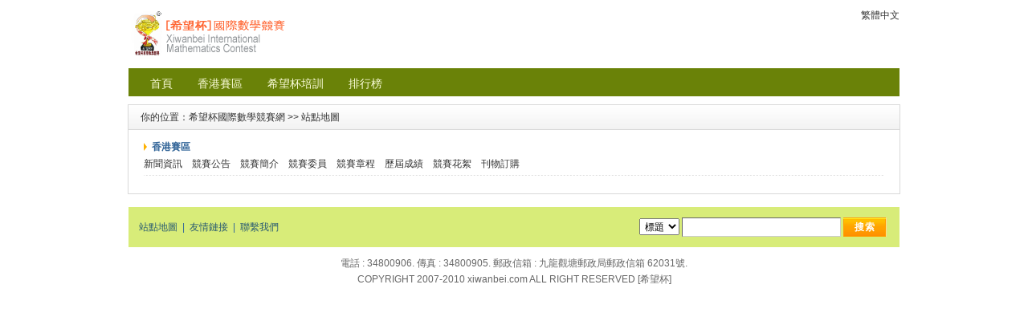

--- FILE ---
content_type: text/html; charset=utf-8
request_url: http://www.xiwanbei.com/?action-site-type-map
body_size: 2078
content:
<!DOCTYPE html PUBLIC "-//W3C//DTD XHTML 1.0 Transitional//EN" "http://www.w3.org/TR/xhtml1/DTD/xhtml1-transitional.dtd">
<html xmlns="http://www.w3.org/1999/xhtml">
<head>
<meta http-equiv="Content-Type" content="text/html; charset=utf-8" />
<title>站點地圖  - Powered by SupeSite</title>
<meta name="keywords" content=" " />
<meta name="description" content=" " />
<meta name="generator" content="SupeSite 7.5" />
<meta name="author" content="SupeSite Team and Comsenz UI Team" />
<meta name="copyright" content="2001-2008 Comsenz Inc." />
<meta http-equiv="X-UA-Compatible" content="IE=EmulateIE7" />
<link rel="stylesheet" type="text/css" href="/templates/default/css/common.css" />
<script type="text/javascript" src="/templates/default/js/common.js"></script>
<script type="text/javascript">
var siteUrl = "";
</script>
<script src="/include/js/menu.js" type="text/javascript" language="javascript"></script>
<script src="/include/js/ajax.js" type="text/javascript" language="javascript"></script>
<script src="/include/js/common.js" type="text/javascript" language="javascript"></script>
</head>

<body>
<div id="append_parent"></div>
<div id="ajaxwaitid"></div>
<div id="header">
<h2><a href=""><img src="/images/logo.gif" alt="希望杯國際數學競賽網" /></a></h2>
    <li style="float:right"><a id="translateLink">繁體中文</a></li>
</div><!--header end-->

<div id="nav">
<div class="main_nav">
<ul>
<li><a href="/">首頁</a></li>
<li><a href="/?action-news">香港賽區</a></li>
<li><a href="http://www.xiwanbei.com/?action-category-catid-8">希望杯培訓</a></li>
<li><a href="/?action-top">排行榜</a></li>
</ul>
</div>
</div><!--nav end-->

<div class="column global_module bg_fff">
<div class="global_module3_caption">
<h3>你的位置：<a href="/">希望杯國際數學競賽網</a>
&gt;&gt; 站點地圖</h3></div>
<div id="site_map">
<!--資訊根分類 開始--><div>
<h1>香港賽區</h1>
<ul>
<li><a href="/?action-category-catid-1" title="新聞資訊">新聞資訊</a></li>
<li><a href="/?action-category-catid-2" title="競賽公告">競賽公告</a></li>
<li><a href="/?action-category-catid-3" title="競賽簡介">競賽簡介</a></li>
<li><a href="/?action-category-catid-4" title="競賽委員">競賽委員</a></li>
<li><a href="/?action-category-catid-5" title="競賽章程">競賽章程</a></li>
<li><a href="/?action-category-catid-6" title="歷屆成績">歷屆成績</a></li>
<li><a href="/?action-category-catid-7" title="競賽花絮">競賽花絮</a></li>
<li><a href="/?action-category-catid-10" title="刊物訂購">刊物訂購</a></li>
</ul>
</div>
<!--模型列表開始-->
<!--模型列表結束-->
<!--論壇版塊列表100個 開始-->


</div>

</div>
<script type="text/javascript"
src="http://www.xiwanbei.com/tw_cn.js" mce_src="http://www.xiwanbei.com/tw_cn.js"></script>
<script type="text/javascript">
var defaultEncoding = 1; //默认是否繁体，0-简体，1-繁体
var translateDelay = 0; //延迟时间,若不在前, 要设定延迟翻译时间, 如100表示100ms,默认为0
var cookieDomain = "http://www.xiwanbei.com"; //Cookie地址, 一定要设定, 通常为你的网址
var msgToTraditionalChinese = "網站瀏覽語言：繁體中文"; //默认切换为繁体时显示的中文字符
var msgToSimplifiedChinese = "網站瀏覽語言：简体中文"; //默认切换为简体时显示的中文字符
var translateButtonId = "translateLink"; //默认互换id
translateInitilization();
</script>

<div id="footer">
<div id="footer_top">
<p class="good_link">

<a href="/?action-site-type-map">站點地圖</a> | 
<a href="/?action-site-type-link">友情鏈接</a> | 
<a href="mailto:xiwanbei@yahoo.com.hk">聯繫我們</a>
</p>
<form action="/batch.search.php" method="post">
<input type="hidden" name="formhash" value="784d8be6" />
<input type="hidden" name="searchname" id="searchname" value="subject" />
<p class="footer_search">
<select name="searchtxt" id="searchtxt" onchange="changetype();">
<option value="標題">標題</option>
<option value="內容">內容</option>
<option value="作者">作者</option>
</select>
<input class="input_tx" type="text" value="" name="searchkey" size="30"/>
<input class="input_search" type="submit" value="搜索" name="searchbtn"/>
</p>
</form>
</div>
<div class="copyright">
<p id="copyright">
電話 : 34800906. 傳真 : 34800905. 郵政信箱 : 九龍觀塘郵政局郵政信箱 62031號.</p>
<p> COPYRIGHT 2007-2010 xiwanbei.com ALL RIGHT RESERVED [希望杯] </p>
  <p></p>
</div>
</div><!--footer end-->
<script language="javascript">
function changetype() {
if($('searchtxt').value == '標題') {
$('searchname').value = 'subject';
}else if($('searchtxt').value == '內容') {
$('searchname').value = 'message';
}else if($('searchtxt').value == '作者') {
$('searchname').value = 'author';
}
}
</script>
</body>
</html>


--- FILE ---
content_type: text/css
request_url: http://www.xiwanbei.com/templates/default/css/common.css
body_size: 11442
content:
/*
Offical Style for SupeSite 7.5 default
(C) 2001-2008 Comsenz Inc.
http://www.SupeSite.com
*/

/* reset style */
* { margin:0; padding:0; word-break:break-all; }
body { background:#FFF; color:#333; font:12px/1.5em Verdana,Helvetica,Arial,sans-serif; }
h1, h2, h3, h4, h5, h6 { font-size:1em; }
a { color:#333; text-decoration:none; }
	a:hover { text-decoration:underline; }
ul, li { list-style:none; }
fieldset, img { border:none; }
legend { display:none; }
em, strong, cite, th { font-style:normal; font-weight:400; }
input, textarea, select, button { font:12px Verdana,Helvetica,Arial,sans-serif; }
table { border-collapse:collapse; }
html { overflow:-moz-scrollbars-vertical; }

/* common style */
.clearfix:after { content:"."; display:block; height:0; clear:both; visibility:hidden; }
	.clearfix { display:inline-block; }
	/*\*/ .clearfix {display:block;} /**/
.box_l { float:left; }
.box_r { float:right; }
.bg_fff { background:#FFF!important; }
.bg_f8 { background:#F8F8F8; }
.color_black { color:#999!important; }
.color_yellow { color:#FB7A05;}
.color_red{ color:#EB1C26!important;}
.color_gray{ color:#999;}
.color_brown{ color:#CC0001;}
.column { width:960px; overflow:hidden; margin:0 auto 10px; }
	.col1 { float:left; width:700px; overflow:hidden; }
	.col2 { float:right; width:250px; }
	.col3 { float:right; width:381px; overflow:hidden; }
	.col4 { float:left; width:310px; overflow:hidden; }

.pages { height:35px; overflow:hidden; text-align:center; line-height:25px; font-family:Verdana; }
	.pages a, .pages strong { margin:0 1px; padding:2px 6px; border:1px solid #E4E4E4; color:#369; text-decoration:none!important; }
	.pages a:hover { border-color:#369; }
	.pages strong { border-color:#369; background:#369; color:#FFF; }
	.pages .prev { padding:4px 5px 2px; border:none; text-decoration:underline!important; }
	.pages .next { padding:4px 5px 2px; border:none; text-decoration:underline!important; }

.input_tx { padding:2px 0 2px 2px; border:1px solid; border-color:#666 #CCC #CCC #666; line-height:16px; color:#666; }
	#login_box .input_tx { width:150px; }
	#login_box #login_authcode_input .input_tx,#registerform  #seccode { width:60px; }
	.search_content .input_tx { width:160px;}
	.footer_search .input_tx { width:190px; }
	#registerform .input_tx, .lost_pw .input_tx { width:180px;}
.input_search { width:54px; height:24px; overflow:hidden; border:none; background:url(../images/btn_search_bg.gif) no-repeat; text-align:center; line-height:24px; color:#FFF; font-weight:700; letter-spacing:1px; }
.input_reset { width:71px; height:24px; overflow:hidden; border:none; background:url(../images/btn_reset_bg.gif) no-repeat; line-height:24px; text-indent:23px; letter-spacing:1px;}
.ad_pagebody { width:960px; overflow:hidden; margin:0 auto 10px; }
.ad_mainbody { width:960px; overflow:hidden; margin:0 auto 10px; }
.ad_sidebar { width:250px; overflow:hidden; margin:0 auto 10px; text-align:center; }
.ad_article {  float:left; max-width:650px; overflow:hidden; margin:0 12px 12px 0!important; margin:0 9px 12px 0; }
.margin_bot10 { margin-bottom:10px; }
.margin_bot0 { margin-bottom:0!important;}

.global_module { overflow:hidden; padding-bottom:10px; border:1px solid #D8D8D8; background:#F8F8F8; }
	.global_module1_caption { height:31px; overflow:hidden; margin-bottom:10px; background:url(../images/global_caption1_bg.gif) repeat-x; color:#FFF; line-height:31px; }
		.global_module1_caption h3 { display:inline; float:left; margin:0 20px; font-weight:700; }
		.global_module1_caption a.more { display:inline; float:right; margin:0 20px; color:#FFF; font-family:mingliu; }
	.global_module2_caption { height:31px; overflow:hidden; margin-bottom:10px; background:url(../images/global_caption2_bg.gif) repeat-x; line-height:31px; }
		.global_module2_caption h3 { padding:0 15px; font-weight:700; }
	.global_module3_caption { position:relative; height:31px; overflow:hidden; margin-bottom:10px; background:url(../images/global_caption3_bg.gif) repeat-x; line-height:31px; }
		.global_module3_caption h3 { padding:0 15px; font-weight:400; }
		.global_module3_caption h3 img { margin-top:3px;}
		a.btn_capiton_op { position:absolute; top:3px; right:10px; display:block; width:96px; height:24px; overflow:hidden; background:url(../images/more_op_bg.gif) no-repeat; color:#295B72; line-height:26px; text-indent:-9999px; }
.global_tx_list1 { width:100%; min-height:150px; height:expression(this.style.height < 150 ? 150: true); overflow:hidden; }
	.global_tx_list1 li { display:inline; float:left; width:300px; height:25px; overflow:hidden; margin:0 15px 0 20px; padding-left:12px; background:url(../images/icon_li.gif) no-repeat 0 11px; line-height:25px; }
	.global_tx_list1 .box_r { padding-left:10px; color:#999; }
	.global_tx_list1 .box_r a { color:#999; }
	.ext_li_short { height:auto;}
		.ext_li_short li { display:inline; float:left; width:70px; height:25px; overflow:hidden; margin:0 15px 0 20px; padding-left:12px; background:url(../images/icon_li.gif) no-repeat 0 11px; line-height:25px;  }

.global_tx_list2 { min-height:150px; height:expression(this.style.height < 150 ? 150: true); overflow:hidden; padding:0 15px; }
	.global_tx_list2 li { height:25px; overflow:hidden; line-height:25px; }
	.global_tx_list2 .box_r { padding-left:10px; color:#999; }

.global_tx_list3 { overflow:hidden; padding:0 15px; }
	.global_tx_list3 li { height:25px; overflow:hidden; padding-left:12px; background:transparent url(../images/icon_li.gif) no-repeat scroll 0 11px; line-height:25px; }
	.global_tx_list3 .box_r { padding-left:10px; color:#999; }

.global_tx_list4 { overflow:hidden; margin-bottom:20px; padding:0 15px; }
	.global_tx_list4 li { height:35px; overflow:hidden; background:url(../images/dashed_bg.gif) repeat-x 0 34px; line-height:35px; font-size:14px; }
	.global_tx_list4 li a { color:#369; }
	.global_tx_list4 .box_r { padding-left:10px; color:#999; font-size:12px; }

.global_tx_list5 { margin-bottom:10px; padding-bottom:0; background:url(../images/zebra_bg.gif) repeat 0 31px; }
	.global_tx_list5  .global_module2_caption { margin-bottom:0; }
	.global_tx_list5 ul { padding:0 15px 0 30px; background:url(../images/top10_bg.gif) no-repeat 15px 10px; }
	.global_tx_list5 ul li { height:28px; overflow:hidden; line-height:28px; }
	.global_tx_list5 .box_r, .global_tx_list5 .box_r a { color:#999;}

.global_tx_list6 { margin-bottom:10px; padding-bottom:0; background:url(../images/zebra_bg.gif) repeat 0 31px; }
	.global_tx_list6  .global_module2_caption { margin-bottom:0; }
	.global_tx_list6 ul { padding:0 15px 0 30px; background:url(../images/top10_bg.gif) no-repeat 15px 10px; }
	.global_tx_list6 ul li { height:28px; overflow:hidden; *margin-bottom:-2px; line-height:28px; }
	.global_tx_list6 .box_l { width:150px; height:28px; overflow:hidden; }
	.global_tx_list6 .box_r { width:50px; overflow:hidden; text-align:right; }
	.global_tx_list6 .box_r a { color:#999;}

.global_avatar_list {}
	.global_avatar_list li { display:inline; float:left; height:78px; }
	.global_avatar_list li img { display:block; width:48px; height:48px; padding:1px; border:1px solid #D8D8D8; }
	.global_avatar_list li span { display:block; width:52px; height:25px; overflow:hidden; line-height:25px; text-align:center; }

.global_piclist { height:125px; overflow:hidden; padding:10px 0 0 7px; }
	.global_piclist li{ position:relative; display:inline; float:left; width:106px; height:123px; overflow:hidden; margin-left:7px; }
	.global_piclist li div { display:table-cell; *display:block; width:102px; height:104px; *height:102px; overflow:hidden; border:1px solid #E0E9F2; background:#FFF; text-align:center; vertical-align:middle; *font-size:85px; cursor:pointer; }
	.global_piclist li div img, .user_photolist dl dt div img { max-width:100px; max-height:100px; width:expression(this.width > 100 && this.width > this.height ? 100: true); height:expression(this.height > 100 ? 100: true);  vertical-align:middle; }
	.global_piclist li span { position:absolute; left:0; bottom:0; *bottom:-2px; width:102px; height:16px; overflow:hidden; line-height:16px; text-align:center; }

.globalnews_piclist { padding-left:2px; }
	.globalnews_piclist li { display:inline; float:left; margin:3px 0 0 10px; }
	.globalnews_piclist img { display:block; width:100px; height:70px; padding:1px; border:1px solid #D8D8D8; }
	.globalnews_piclist span { display:block; width:104px; height:25px; overflow:hidden; line-height:25px; text-align:center; }

/* header style */
#header { width:960px; height:65px; overflow:hidden; margin:10px auto; }
	#header h2 { float:left; }
		#header h2 img { width:200px; height:65px; }
		#header .ad_header { float:right; text-align:right; }

/* nav style */
#nav { width:960px; overflow:hidden; margin:0 auto 10px; background:#d8ec79; }
	.main_nav { height:34px; overflow:hidden; padding-top:1px; background:#6a8208; color:#FFF; font-size:14px; }
		.main_nav ul { width:94%; overflow:hidden; padding:0 0 0 1.3%; }
		.main_nav ul li { float:left; margin-right:1px; }
		.main_nav ul li a { float:left; display:block; padding:9px 15px; color:#fcfedc; }
		.main_nav .current a { background:url(../images/nav_current_bg.gif) repeat-x; color:#5e7308; font-weight:700; text-decoration:none!important; }
	ul.ext_nav { padding:7px 12px; color:#369; line-height:1.9em; }
		ul.ext_nav li { float:left; margin-right:8px; white-space:nowrap; }
		ul.ext_nav a { margin-right:2px; color:#6A8208; }
	.order_nav { padding:7px 12px; color:#369; line-height:1.9em; }
		.order_nav li  { height:1.9em; overflow:hidden; }
		.order_nav li a { margin-left:2px; color:#5e7308; }
		.order_nav em { margin-right:3px; color:#295B72; }
	#contribute_op { position:absolute; top:140px; left:15px; padding:5px 15px; border:1px solid #D8D8D8; background:#F7FDFD; }
		#contribute_op li { margin:2px 0; }
		#contribute_op li a { color:#369;}

/* footer style */
#footer { width:960px; overflow:hidden; margin:0 auto; padding:6px 0; text-align:center; line-height:20px; }
	.copyright, .copyright a { color:#666;}
	#footer_top { height:50px; margin-bottom:10px; background:#D8EC79; }
		.good_link { float:left; width:500px; overflow:hidden; margin:15px 0 0 10px; color:#369; text-align:left; }
		.good_link a { margin:0 3px; color:#295B72; }
		.footer_search { float:right; width:340px; padding:13px 0 0 0; }
		.footer_search .input_tx { padding:3px; }
		.footer_search select { padding:1px 2px 2px 2px; }	

/*============================================= Index & News pages style */
	/* focus turn */
#focus_turn { position:relative; height:315px; margin-bottom:10px; border:1px solid #D8D8D8; background:url(../images/xwb.swf) repeat-x; }
	#focus_pic { margin:12px 0 0 12px!important;  margin:11px 0 0 12px; }
		#focus_pic li img { width:350px; height:260px; padding:1px; border:1px solid #D8D8D8; background:#FFF; }
		#focus_pic .normal { display:none; }
		#focus_pic .current { display:block; }
	#focus_btn { position:absolute; right:14px; bottom:41px; border-left:1px solid #D8D8D8; }
		#focus_btn span { display:block; float:left; overflow:hidden; width:22px; height:22px; margin:0 0 0 -1px; border:1px solid #D8D8D8; text-align:center; font:14px Arial, Helvetica, sans-serif; font-weight:700; line-height:22px; cursor:pointer; }
		#focus_btn .normal { background:#FFF; color:#1A4963; }
		#focus_btn .current { background:#1A4963; color:#FFF; }
	#focus_tx { height:20px; overflow:hidden; margin:5px 0 0 12px; font-size:14px; line-height:20px; }
		#focus_tx .normal { display:none; }
		#focus_tx .current { display:block; }
	#focus_opacity {  position:absolute; left:14px; bottom:41px; width:350px; height:24px; background:#FFF; opacity:0.4; filter:alpha(opacity=40); }

	/* new news */
#new_news { height:185px; overflow:hidden; border:1px solid #D8D8D8; background:#F8F8F8; }
	#new_news h3 { padding:8px 20px 4px; }
	#new_news ul { padding:0 20px; }
	#new_news li { height:25px; overflow:hidden; padding-left:12px; background:url(../images/icon_li.gif) no-repeat 0 11px; line-height:25px; }
	#new_news .box_r { padding-left:10px; color:#999; }
	#new_news .box_r a { color:#999; }

	/* hot news */
#hot_news { }
	#hot_news h3 { padding:8px 0 8px; font-size:16px; border-bottom:1px solid #D8D8D8; }
	.hot_news_list { margin-top:8px; padding:0 4px; }
		.hot_news_list h4 { height:25px; overflow:hidden; line-height:25px;  }
		.hot_news_list h4 a { color:#EB1C26; }
		.hot_news_list p { height:62px; overflow:hidden; color:#666; line-height:20px; }

	/* user login */
#user_login { margin-bottom:10px; }
	.fixedheight { position:relative; height:156px;}
	#user_login_position { position:absolute; width:248px; height:156px; border:1px solid #D8D8D8; background:#F8F8F8; z-index:99px; }
	#user_login .current { height:190px; }
		#user_login .current #login_authcode_input { display:block; }
		#user_login #login_authcode_input { display:none; }
	#login_authcode_img { position:absolute; left:60px; bottom:95px; }
	#login_authcode_input a { color:#369;}
	#login_showclose { position:absolute; right:8px; bottom:8px; z-index:999px; }
	#login_showclose a { display:block; width:10px; height:10px; overflow:hidden; background:url(../images/icon_closesearch_bg.gif) no-repeat; text-indent:-9999px; }
	#user_login h3 { padding:8px 15px 10px; }
	#user_login p { height:30px; padding:0 15px; }
	#user_login .credit { padding-left:12px; background:url(../images/icon_credit.gif) no-repeat 0 1px; color:#999; font-size:11px;}
	#user_login .clearfix { padding:0 0 0 60px; }
	#user_login .clearfix input { float:left; margin-top:2px; *margin-top:0; }
	#user_login .clearfix label { float:left; padding:0 0 0 3px; *padding:3px 0 0 0; }
	#user_login .input_sub, .sign_msg_login .input_sub { margin:0 0 0 12px; width:35px; height:21px; overflow:hidden; border:none; background:url(../images/btn_login_min.gif) no-repeat; text-indent:-9999px; }
	.login_ext { margin:10px 0 0 0; text-align:center; }
	.user_info { padding:0 15px;}
		.user_info dl { height:70px; overflow:hidden; margin-bottom:12px; border-bottom:1px dashed #D8D8D8; }
		.user_info dl dt { float:left; width:50px; }
		.user_info dl dt img { width:48px; height:48px; padding:1px; border:1px solid #D8D8D8; }
		.user_info dl dd { float:right; width:155px; line-height:25px; }
		.user_op { display:block; padding:0!important; }
			.user_info .tx_blue { color:#369; text-decoration:underline; }
			.contribute_txt { float:left; padding-right:12px; background:url(../images/myspace_bg.gif) no-repeat 100% 5px; color:#F00; }
			.user_op span { float:right; }
		#user_login a.close { position:absolute; right:0; bottom:0; display:block; width:14px; height:14px; overflow:hidden; background:url(../images/btn_open_close.gif) no-repeat 100% 0; text-indent:-999px;}
	#loginin_info{ position:relative; height:30px; margin-bottom:10px; border:1px solid #D8D8D8; background:#F8F8F8;}
		#loginin_info .admin { position:absolute; right:15px; top:7px;}
		#loginin_info img { position:absolute; left:4px; top:4px; width:20px; height:20px; padding:1px; border:1px solid #DDD; }
		#loginin_info .user { position:absolute; left:30px; top:7px; color:#999;} #loginin_info .user a { color:#369; }
		#loginin_info .out a { color:#999;}
		#loginin_info a.open { position:absolute; right:0; bottom:0; display:block; width:14px; height:14px; overflow:hidden; background:url(../images/btn_open_close.gif) no-repeat; text-indent:-999px;}

	/* super notice */
.super_notice { height:110px; overflow:hidden; margin-bottom:10px; border:1px solid #D8D8D8; background:#F7FDFD; }
	.super_notice h3 { padding:8px 15px 4px; color:#EB1C26; }
	.super_notice ul { padding:0 15px; }
	.super_notice li { height:25px; overflow:hidden; line-height:25px; }

	/* search bar */
.search_bar { position:relative; height:100px; margin-bottom:10px; border:1px solid #DEDEDE; background:url(../images/search_bg.gif) no-repeat 0 0; }
	.search_bar h3 { float:left; height:0; overflow:hidden; }
	.search_content { margin:40px 0 0 12px;}
	.search_content .search_bbs { position:absolute; top:72px; right:15px; color:#369; text-decoration:underline;}

	/* new avatar */
.new_avatar { height:146px; overflow:hidden; padding:4px 0 0 7px; }
	.new_avatar li { margin-left:8px;}
	.new_avatar img { width:44px!important; height:44px!important; }
	.new_avatar li span { width:49px; }

	/* tag list */
.tag_list { padding-left:15px;}
	.tag_list li { display:inline; float:left; margin-right:8px; white-space:nowrap; line-height:25px; }

	/* links */
#links { width:960px; overflow:hidden; margin:0 auto 10px; padding-bottom:10px; border:1px solid #D8D8D8; background:#F8F8F8; }
	#links h3 { padding:8px 20px 5px; }
	.links_img, .links_tx { padding:0 20px; }
	.links_img a { margin:0 5px 5px 0;}
	.links_img img { width:88px; height:31px; margin-bottom:5px; }
	.links_tx li { float:left; width:8em; overflow:hidden; margin-right:5px; white-space:nowrap; }

/* news catalog  */
.catalog_list {}
	.catalog_list .global_module { float:left; width:343px; margin-bottom:10px; }
	.catalog_list .box_r { float:right!important;}
	.catalog_list .global_tx_list1 li { width:290px; }

/* contribute(sidebar)  */
#contribute{ overflow:visible;}
	#contribute ul { }
	#contribute li { position:relative;  height:25px; padding:0 15px; line-height:25px; color:#999; cursor: pointer;}
	#contribute li span { float:right;}
	#contribute li a { color:#369;}
	#contribute li.current { background:#FF9201; color:#FFF;}
	#contribute li.current a { position:absolute; left:-10px; top:0; padding-left:25px; background:url(../images/arrow_yellowleft.gif) no-repeat; color:#FFF;}

/*============================================= news catalog pages style  */
.special_activity { padding-left:5px; background:url(../images/zebra_bg.gif) repeat;  }
	.special_activity li { display:inline; float:left; width:95px; height:28px; overflow:hidden; margin-left:10px; padding-left:12px; background:url(../images/arrow_li.gif) no-repeat 0 8px; line-height:28px; }


/*============================================= news list pages style  */
.news_list { margin-bottom:20px; padding:0 15px; }
	.news_list li { overflow:hidden; margin-bottom:5px; padding-bottom:10px; background:url(../images/dashed_bg.gif) repeat-x 0 100%; line-height:22px; }
	.news_list h4 { margin:4px 0; padding-left:12px; background:url(../images/arrow_li.gif) no-repeat 0 3px;}
	.news_list h4 a { color:#369; }
	.news_list .news_list_caption a { color:#333; }
	.news_list p { padding-left:12px; }
	.news_list .news_list_caption { margin-bottom:5px; color:#999; }
.sidebar_album_info { padding:0 15px;}
	.sidebar_album_info img { max-width:220px; width:expression(this.width > 220 ? 220: true); }

/*============================================= news detail pages style  */
#article { padding:15px; }
	#article h1 { margin:6px 0 15px 0; text-align:center; font-size:1.33em; }
	#article img, #blog_body img { max-width:565px; width:expression(this.width > 565 ? 563: true);}
	#article_extinfo { margin-bottom:25px; padding:6px 10px; border:1px solid #E7E7E7; background:#FFFEF7; color:#999; }
		#article_extinfo div { padding-top:4px;}
		#article_extinfo div a { color:#999; } #article_extinfo div a:hover { color:#EB1C26; }
		#article_extinfo .source { margin-right:12px;}
		#article_extinfo div span { float:right; }
		#article_extinfo .add_bookmark { margin-right:7px; padding-left:18px; background:url(../images/global_article_bg.gif) no-repeat 0 -170px; }
		#article_extinfo .print { margin-right:7px; padding-left:18px; background:url(../images/global_article_bg.gif) no-repeat 0 -140px; }
		#article_extinfo .send_frinend { margin-right:7px; padding-left:18px; background:url(../images/global_article_bg.gif) no-repeat 0 -110px; }
		#article_extinfo .report { margin-right:7px; padding-left:18px; background:url(../images/global_article_bg.gif) no-repeat 0 -200px; }
		#article_extinfo .push { margin-right:7px; padding-left:18px; background:url(../images/global_article_bg.gif) no-repeat 0 -230px; }
		#article_extinfo .add_top10 { margin-right:7px; padding-left:18px; background:url(../images/global_article_bg.gif) no-repeat 0 -260px; }
		
	#article_body { width:100%; overflow:hidden; clear:both; padding-bottom:10px; font-size:1.17em; line-height:1.8em; clear:both; }
	#article_body p { margin-bottom:6px; text-indent:2em; }
	#article_body strong { font-weight:700;}
	#article_custom { width:95%; margin:0 auto 6px; padding:6px; border:1px solid #DCE1E5; background:#FFFFE1; font-size:12px; line-height:1.5em; }
	#article_attachment { margin-top:12px; padding:20px 0 0 50px; background:url(../images/attachment.gif) no-repeat left top; font-size:12px; color:#999; }
	#article_summary { margin-bottom:10px; padding:3px 0; border:1px dashed #DEDEDE; background:#F8F8F8; font-size:12px; line-height:25px; }
		#article_summary h6 { padding:0 10px; color:#369; }
		#article_summary p { padding:0 10px; }
	#article_tag { padding:20px 15px 10px; }
	.article_download { padding-left:17px; background:url(../images/icon_download.gif) no-repeat 0 6px; color:#999; text-indent:0!important; }
		.article_download a { margin-right:3px; color:#369; text-decoration:underline; }
	.article_attach_isimage { background:none !important; }
		#article_attachment a { color:#369; text-decoration:underline; }
	.article_attach_isimage {}
		.article_attach_isimage a { text-decoration:none; }
		.article_attach_isimage img { display:block;}
		.article_attach_isimage span { display:block;}
#article_op { margin:0 0 15px 300px; }
	#article_op a { display:block; float:left; width:42px; height:41px; overflow:hidden; margin-right:12px; background-image:url(../images/global_article_bg.gif); }
	a.aop_up,a.aop_down  { color:#FFF; text-align:center; font-weight:700; font-size:11px; font-family:Arial;}
		a.aop_up em, a.aop_down em { display:block; width:0; height:21px; overflow:hidden;}
	a.aop_down { background-position:0 -60px; }

#article_mark,#article_state { margin:0 15px 15px; padding:15px 0 0 0; background:url(../images/dashed_bg.gif) repeat-x;}
	.dashed_botline { padding:0 10px 15px; background:url(../images/dashed_bg.gif) repeat-x 0 100%;}

.rating { margin-top:20px;}
	.rating ul { position:relative; z-index:9; float:left; overflow:hidden; }
	.rating li { float:left; width:20px; height:40px; }
		.rating li a { position:absolute; z-index:999; width:20px; height:20px; text-align:center; line-height:20px; font-size:11px; text-indent:-9999px; }
		.rating li a:hover { z-index:99; }
		.rating li em { display:block; width:20px; height:20px; padding-top:20px; text-align:center; line-height:20px; font-size:11px; }
	li.rating_current { position:absolute; z-index:99; }
		.rating_bad { background:url(../images/rating/bad.gif) repeat-x;}
			.rating_bad li a:hover,.rating_bad li.rating_current { background:url(../images/rating/bad_current.gif) repeat-x; }	
		.rating_normal { background:url(../images/rating/normal.gif) repeat-x;}
		.rating_normal li a { background:url(../images/rating/normal_current.gif) repeat-x;}
		.rating_good { background:url(../images/rating/good.gif) repeat-x;}
		.rating_good li a:hover, .rating_good li.rating_current { background:url(../images/rating/good_current.gif) repeat-x;}
		
		.rating-5 a:hover { left:0; width:100px; }
		.rating-4 a:hover { left:20px; width:80px; }
		.rating-3 a:hover { left:40px; width:60px; }
		.rating-2 a:hover { left:60px; width:60px; }
		.rating-1 a:hover { left:80px; width:40px; }
		.rating1 a:hover { left:0px; width:20px; }
		.rating2 a:hover { left:0px; width:40px; }
		.rating3 a:hover { left:0px; width:60px; }
		.rating4 a:hover { left:0px; width:80px; }
		.rating5 a:hover { left:0px; width:100px; }

#article_state {}
	.state_value { margin:10px 0 5px;} #article_state .novalue { margin-top:0;} #article_state .novalue  .list { height:75px;}
		.state_value table { margin:0 auto; }
		.state_value table td { padding:0 15px; }
		.state_value a { display:block; width:35px; text-decoration:none; text-align:center; }
		.state_value a img { display:block; width:35px; height:35px; }
		.state_value a span { display:block; }
		.state_value div { position:relative; width:30px; height:80px; margin:10px 0 3px; background:url(../images/state_value_bg.gif) repeat-y 13px 0; }
		.state_value .max_value { background-position:-37px 0;}
			.state_value em { position:absolute; top:-18px; display:block; width:40px; text-align:center; }
		
	.state_newstop { padding:15px 0; background:#F9F9F9 url(../images/dashed_bg.gif) repeat-x 0 100%;}
		.state_newstop li { display:inline; float:left; width:300px; height:22px; overflow:hidden; margin:0 0 0 20px; line-height:22px; color:#ED1B24; }

.article_refer { margin:0 10px 12px; padding:8px; border:1px solid #DEDEDE;}
	.article_refer ul li { height:22px; line-height:22px; }
	.article_refer ul li a { font-size:12px; }
#article_numtip { margin:0 6px 0; padding:3px 0 0; color:#999; text-align:right; font-size:14px; }
	#article_numtip a { color:#999; text-decoration:underline; }
#comment_op { height:30px; overflow:hidden; margin:0 15px; padding-top:15px; color:#999; background:url(../images/dashed_bg.gif) repeat-x scroll center top;  line-height:24px; }
	#comment_op a { display:block; float:right; width:108px; height:24px; overflow:hidden; margin-left:12px; background:url(../images/comment_btn_bg.gif) no-repeat; text-indent:29px; }
	#comment_op .view { background-position:0 0;}
	#comment_op .write { background-position:0 -24px;}
	#comment_op span { float:right; }

#article_pn { height:40px; overflow:hidden; margin:0 15px; }
	#article_pn a { color:#369; text-decoration:underline; }
.article_notice { padding:12px;}
	.article_notice h1 {}
	.article_notice p { margin:0 0 3px 0; padding:0 0 3px 0;}
	.article_notice .article_notice_body { padding:3px 0 0 0; border-top:1px dashed #DEDEDE; border-bottom:1px dashed #DEDEDE; }
	.anno_more { padding:0 12px 12px 0; text-align:right;}

.job_box { font-size:12px!important;}
		#article .img_max300 { margin:0 12px 12px; max-width:300px; width:expression(this.width > 300 ? 300: true); }
		#article .img_max400 { margin:0 12px 12px; max-width:400px; width:expression(this.width > 400 ? 400: true); }
		.job_requ { width:98%; overflow:hidden; margin:6px 0; padding:6px 0 6px 6px; border:1px solid #DFDFDF; background:#F6F6F6; font-size:12px; clear:both;}
		.job_requ li { display:inline; float:left; width:210px; height:24px; overflow:hidden; margin-right:6px; line-height:24px; }
		.job_requ li em { font-weight:700; }
		.job_box .more a { color:#369;}
			.job_box .media h5 { margin-bottom:6px; padding-top:12px; font-weight:400; }
			.job_box .media div { color:#666; }
			.job_box p { text-indent:0!important;}

#top_btn { width:69px; height:69px; margin:20px auto; background:url(../images/btn_top.gif) no-repeat; text-align:center; line-height:25px; }
	#top_btn strong { display:block; padding:8px 0; color:#369; font-weight:700; }
	#top_btn a { font-size:12px; text-decoration:underline; }

#top_rank { margin-bottom:10px; padding-bottom:20px; border:1px solid #D8D8D8; background:url(../images/global_caption3_bg.gif) repeat-x 0 1px; }
	#top_rank_caption { position:relative; height:30px; border-bottom:1px solid #FF9607; }
		#top_rank_caption h3 { padding:7px 0 0 7px; color:#CC0001; font-weight:700; font-size:16px; }
		#top_rank_caption ul { position:absolute; left:260px; top:9px; }
			#top_rank_caption li { display:inline; float:left; margin-right:6px; }
			#top_rank_caption li a { display:block; float:left; height:22px; padding-left:12px; background:url(../images/top_rank_bg.gif) 0 -44px; line-height:22px; text-decoration:none!important; cursor:pointer;}
			#top_rank_caption li span { display:block; float:left; height:22px; padding-right:12px; background:url(../images/top_rank_bg.gif) 100% -66px;}
			#top_rank_caption li.current a { color:#CC0001; font-weight:700; background-position:0 0;}
			#top_rank_caption li.current span { background-position:100% -22px; }
		#top_rank_caption .other_top { position:absolute; top:6px; right:6px; text-align:right;}
			 #top_rank_caption .other_top em a { padding-right:10px; background:url(../images/myspace_bg.gif) no-repeat 100% 3px;}
			 #top_rank_caption .other_top div { padding:3px; border:1px solid #D8D8D8; background:#F7FDFD;}
			#top_rank_caption .other_top div a { display:block; padding:5px 15px; color:#336699; }
	#top_rank table { width:100%;}	
		tr.top_rank_2caption td { padding:5px 10px!important; background:#FFF5DA none!important; color:#CC0001; font-weight:700;}
		#top_rank table td { padding:10px; background:url(../images/dashed_bg.gif) repeat-x 0 100%; }
		#top_rank .oneline { width:450px; height:1.5em; overflow:hidden; line-height:1.5em;}

#mood_top {}
	#mood_top .global_module { display:inline; float:left; width:473px; margin: 0 10px 10px 0;}
	#mood_top .right_fix { margin:0 0 10px 0;}
	#mood_top .global_module li { width:420px; }
	#mood_top .rank_catalog { float:right; padding-right:15px; color:#CC3F11; font-size:16px; font-family:"黑體";}
	#mood_top .global_module2_caption h3 { float:left; padding:0 3px; color:#1C4E69;}
	#mood_top .global_module2_caption img { display:inline; float:left; width:25px; height:25px; margin:2px 0 0 12px;}

#mood_banner { position:relative; width:960px; margin-bottom:10px; }
	#mood_banner .show_toplist { position:absolute; left:240px; top:58px; }
	#mood_banner .show_toplist em a { color:#CB0101; font-weight:700; }
	#mood_banner .show_toplist div { padding:3px; border:1px solid #D8D8D8; background:#F7FDFD;}
	#mood_banner .show_toplist div a { display:block; padding:5px 15px; color:#336699; }

	/* poll */
#poll { position:relative; width:550px; margin:10px auto; border:3px solid #E1E8F0; font-size:12px; }
	#poll ul { padding:10px; }
	#poll ul li { margin-bottom:6px; }
	.poll_op { padding:0 0 10px 15px}
	.poll_novotes { position:absolute; right:150px; bottom:5px; padding:5px 15px; border:1px solid #E1E8F0; border-top-width:3px!important; color:#F00; }

	#poll_value { width:550px; margin:0 auto 10px; border:3px solid #E1E8F0; }
		#poll_value ul { padding:10px 20px 10px 15px; }
		#poll_value ul li { height:50px; overflow:hidden;}
		#poll_value li h6 { color:#666; font-weight:400; line-height:25px; font-size:12px; }
			#poll_value .pollnum { float:right;}
			.pollcolor1{background:#E92725;}
			.pollcolor2{background:#F27B21;}
			.pollcolor3{background:#F2A61F;}
			.pollcolor4{background:#5AAF4A;}
			.pollcolor5{background:#42C4F5;}
			.pollcolor6{background:#0099CC;}
			.pollcolor7{background:#3365AE;}
			.pollcolor8{background:#2A3591;}
			.pollcolor9{background:#592D8E;}
			.pollnum { color:#369; font-size:12px;}
			.polloptionbar { float:left !important; width:370px; height:16px; overflow:hidden; margin:0!important; text-indent:-9999px;}
			.polloptionbar strong{ display:block; }

	/* comment */
.comment_caption { position:relative; width:100%; height:31px; border-bottom:1px solid #DEDEDE;}
	.comment_caption ul { position:absolute; top:0; left:0; height:32px; }
	.comment_caption li { display:inline; float:left; margin-right:3px;}
	.comment_caption li a { float:left; height:32px; padding-left:15px; background:url(../images/global_comment_bg.gif) no-repeat 0 -50px; line-height:33px; cursor:pointer; text-decoration:none!important; }
	.comment_caption li div { float:left; padding-right:15px; background:url(../images/global_comment_bg.gif) no-repeat 100% -50px; }
	.comment_caption li.current a { background-position:0 0; cursor:default;}
	.comment_caption li.current div { background-position:100% 0;}
		.comment_caption div.tab_all { font-size:14px; font-weight:700;}
		.comment_caption div.tab_all em { padding-left:6px; font-size:12px; font-weight:400; }

.comment_cont { padding-top:15px; border:1px solid #DEDEDE; border-top:none; }
	.arti_title { margin: 0 15px 10px;}
		.arti_title h1 { display:inline; padding-right:6px; color:#369; font-size:16px; font-weight:700; }
	.comment_desc { margin:0 15px 6px; color:#999;}
	.arti_summary { margin:0 15px 12px; color:#666; line-height:20px;}	
	.comm_list { margin-bottom:10px;}
		.comm_list .title { margin-bottom:12px; padding:5px 12px 0; height:22px; border-top:1px solid #D7DFEC; background:#F8F8F8; color:#999; }
			.comm_list .from_info { float:left; }
			.comm_list .author, .comm_list .author a { margin-right:4px; color:#369;} .comm_list .author a { margin-right:0; }
			.comm_list .post_time { float:right; }
		.comm_op {  padding:5px 12px 0; height:22px; color:#D7DFEC; text-align:right; }
			.comm_op .replay { padding-left:12px; background:url(../images/global_comment_iconbg.gif) no-repeat 0 3px;}
			.comm_op .up, .comment_caption div.tab_up span { padding-left:12px; background:url(../images/global_comment_iconbg.gif) no-repeat 0 -57px; }
			.comm_op .down,.comment_caption div.tab_down span { padding-left:12px; background:url(../images/global_comment_iconbg.gif) no-repeat 0 -117px;}
			.comm_op .discuss {padding-left:12px; background:url(../images/global_comment_iconbg.gif) no-repeat 0 -297px;}
			.comm_op .report {padding-left:8px; background:url(../images/global_comment_iconbg.gif) no-repeat 0 -177px;}
		
		.comm_list .body { margin-bottom:10px; padding:0 12px 0; line-height:20px; }
			.comm_list blockquote { margin-bottom:4px; color:#999; }
			.comm_list blockquote i { overflow:hidden; padding-right:6px; color:#CCC; font-size:257%; vertical-align:bottom; line-height:2px; font-weight:700; font-family:Arial,Tahoma,"Bitstream Vera Sans",Helvetica,sans-serif;}
			.comm_list .body .old { margin-bottom:10px; padding:3px; border:1px solid #D7DFEC; background:#F8FCFD; }
				.comm_list .body .old_title { margin:0 3px; height:22px; overflow:hidden; line-height:22px; font-size:12px; }
				.comm_list .body .old_title .author { float:left; color:#369; }
				.comm_list .body .old_title .color_red { float:right;}
			.comm_list .body .new { margin: 0 3px 10px; word-wrap:break-word;}
			.comm_list .body .floor_op { width:; overflow:hidden; margin-bottom:5px; padding-bottom:5px; border-bottom:1px dashed #D7DFEC; clear:both; } .comm_list .body .floor_op .detail { color:#999; } .comm_list .body .floor_op .detail span{ float:right; } .comm_list .body .floor_op .author { font-weight:700; }
			.comm_list .detail { margin:0 3px; color:#333; word-wrap:break-word;}
			.hideelement { display: none; }
			.comm_list .body .hideold { border: 0; margin-bottom: 0; padding: 0; }
.comm_more { margin:0 20px; } .comm_more em { margin-right:6px; color:#369; font-size:14px; font-weight:700;} .comm_more .color_red { text-decoration:underline; }

.sign_msg { width:580px; margin:20px auto 0; padding-bottom:20px; }
	.sign_msg_login { height:25px; }
		.addface { position:relative; float:right; }
			.facelist { position:absolute; left:-242px; top:20px; width:260px; padding:7px; border:1px solid #CCC; background:#FFF; z-index:9999; }
			.facelist li { display:inline; float:left; margin:0 3px 3px; cursor:pointer; }
		.sign_msg_login .input_tx, .authcode_sub .input_tx { width:50px; margin-right:6px;}
		.sign_msg_login .input_sub { margin:0 6px 0 6px;}
		.sign_msg_login .register { color:#336799;}
		.sign_msg_login .userinfo, .sign_msg_login .userinfo a { color:#369;}
	.sign_msg textarea { width:100%; height:90px; margin-bottom:10px; padding:2px 0 2px 2px; border:1px solid; border-color:#666 #CCC #CCC #666; color:#666; }
	.sign_msg_sub { text-align:right;}
		.sign_msg_sub .input_search { margin-left:6px;}
		.sign_msg_sub .input_checkbox { margin-right:6px; *margin-right:3px; vertical-align:middle; _vertical-align:baseline;}
		.sign_msg_sub label { display:inline-block; *display:inline; margin-right:5px; cursor:pointer; zoom:1;}
	.authcode_sub { position:relative; }
		.authcode_sub .img_code { position:absolute; top:-43px; *top:-37px; left:52px; *left:54px; } .sign_msg_login .img_code { top:-44px; *top:-40px;}
		.sign_msg  a.changcode_txt { margin-left:-6px; color:#999; text-decoration:underline; }
	.sign_msg .sign_tip { padding:15px 0 0; color:#999; text-align:right; }

#hot_comment { border:1px solid #D9D7D8; }
	#hot_comment h3 { height:31px; margin-bottom:10px; background:url(../images/caption_yellow_bg.gif) repeat-x; color:#F01A22; line-height:31px; text-indent:12px; font-weight:700; }
	#hot_comment .comm_list .title { background:none; border:none;}
	#hot_comment .comm_list .comm_op{ background:#FEFCE5; text-align:left; }

/*============================================= blog pages style  */
#blog_pic_story { height:140px; overflow:hidden; border:1px solid #D8D8D8; background:#F8F8F8; }
	#blog_pic_story h3 { padding:8px 20px 4px; }
	#blog_pic_story ul { padding-left:6px;}
	#blog_pic_story ul li { margin:3px 0 0 14px; }

.blog_hot_avatar { height:76px; overflow:hidden; padding:4px 0 0 10px; }
	.blog_hot_avatar li { margin-left:10px;}

#blog_new { height:467px; border:1px solid #D8D8D8; background:#F8F8F8;}
	#blog_new h3 { padding:8px 20px 4px; }
	#blog_new .global_avatar_list { margin-bottom:5px; padding-left:8px;}
	#blog_new .global_avatar_list li { margin:3px 0 3px 6px; }
	#blog_new ul.txt { padding:0 15px; }
		#blog_new ul.txt li { height:28px; overflow:hidden; font-size:14px; line-height:28px; }

#blog_top { height:301px; border:1px solid #D8D8D8; background:#F7FDFD; color:#999;	}
	#blog_top h3 { padding:8px 15px 10px; color:#EB1C26; }
	#blog_top dl { height:83px; margin-top:3px; padding:0 15px; }
	#blog_top dt { float:left; }
		#blog_top dt img { display:block; width:48px; height:48px; padding:1px; border:1px solid #D8D8D8; }
		#blog_top dt span { display:block; width:52px; height:25px; overflow:hidden; line-height:25px; text-align:center; }
	#blog_top dd { float:right; width:160px; line-height:25px; }
		#blog_top dd a { color:#369; }

.blog_info_list { position:relative; width:96%; height:130px; overflow:hidden; margin:15px auto; border:1px dashed #DDD; color:#333; }
	.blog_info_list a { color:#369; }
	.blog_info_list .box_l { width:80px; height:100%; padding:12px 10px 0 15px; background:#EEF1F6; }
	.blog_info_list .box_l img { width:48px; height:48px; }
	.blog_info_list .box_r { width:795px; padding:10px; }
	.blog_info_list .box_r h5 { height:18px; overflow:hidden; margin-bottom:4px; font-weight:400; font-size:14px; }
	.blog_info_list .box_r .blog_signtx { height:92px; overflow:hidden; margin-bottom:14px; }
	.blog_info_list .blog_showbox_pic { width:100px; height:100px; border:1px solid #E0E9F2; background:#EEF1F6 ; }
	.blog_info_list .blog_info { position:absolute; left:116px; bottom:8px; color:#666; }

#blog_detail {}
	#blog_detail .box_l { width:180px; }
	#blog_detail .box_r { width:770px; }
	.blog_user { text-align:center; line-height:25px; }
	.blog_user a { color:#369; }
	.user_group { margin:0 10px; text-align:left; }

#blog_article { width:94%; margin:0 auto; padding:15px 0; }
	#blog_article h1 { padding-bottom:8px; color:#369; font-size:16px; font-weight:400; }
	#blog_article .blog_tipinfo { padding:8px 0 15px; background:url(../images/dashed_bg.gif) repeat-x center top; color:#999; }
	#blog_body { padding-bottom:25px; line-height:2em; }
	#blog_article .blog_op { padding:8px 0;  background:url(../images/dashed_bg.gif) repeat-x center top; text-align:right; color:#369; }
		#blog_article .blog_op a { color:#369; text-decoration:underline; }
		#blog_body a { color:#369; }

.blog_margin_hack .margin_bot10 { margin-bottom:11px!important;}

/*============================================= image pages style  */
#image_focus { width:698px; height:268px; }
	#image_focus_big { float:left; margin:1px 0 0 1px; }
		#image_focus_big img { width:350px; height:276px; }
		#image_focus_big li { display:none; }
		#image_focus_big .current { display:block; }
	#image_focus_small { float:right; width:345px;}
		#image_focus_small h3 { padding:8px 15px 12px;}
		#image_focus_small ul { height:auto; padding:0 0 0 4px; }
		#image_focus_small li { height:120px; margin-left:5px; }

.image_user_list { padding-left:10px; color:#666; }
	.image_user_list dl { display:inline; float:left; margin:5px 0 0 10px; width:145px; height:60px; }
	.image_user_list dl dt { float:left; }
	.image_user_list dl dt img { width:48px; height:48px; padding:1px; border:1px solid #D8D8D8; background:#FFF;}
	.image_user_list dl dd { float:right; width:85px; }
	.image_user_list dl dd p { padding-top:4px; }
	.image_user_list dl a { color:#369; }

.image_gallery_list { padding:0 0 10px 10px; }
	.image_gallery_list dl { display:inline; float:left; width:284px; height:120px; overflow:hidden; margin:10px 0 10px 22px; background:url(../images/image_shadow_bg.gif) no-repeat; }
	.image_gallery_list dl dt { display:inline; float:left; width:100px; height:100px; overflow:hidden; margin:10px 0 0 12px; }
	.image_gallery_list dl dt div { display:table-cell; width:100px; height:100px; text-align:center; vertical-align:middle; *display: block; *font-size:86px; }
	.image_gallery_list dl dt img { max-height:100px; max-width:100px; width:expression(this.width > 100 && this.height < this.width ? 100:true); height:expression(this.height > 100 ? 100:true); vertical-align:middle; }
	.image_gallery_list dl dd { display:inline; float:right; width:127px; overflow:hidden; margin:20px 6px 0 0; color:#999; line-height:1.7em; }
	.image_gallery_list dl h6 { height:20px; overflow:hidden; font-weight:400; line-height:20px; }
	.image_gallery_list dl a { color:#369; }
	.image_gallery_list dd h6 a { color:#333!important; }

#image_show {}
	.image_caption { width:900px; margin:0 auto; padding:5px 0; overflow:hidden; color:#999; }
	.image_caption a { color:#369; text-decoration:underline; margin-left:5px; }
	.image_bigshow { width:900px; margin:0 auto; padding:15px 0; background:#F8F8F8; text-align:center; }
	.image_bigshow img { max-width:870px;  width:expression(this.width > 870 ? 870: true); }
	.image_bigshow h3 { padding-top:6px;}
	#prev_next_news { width:900px; margin:0 auto; padding:10px 0 20px; }
		#prev_next_news a { color:#369; text-decoration:underline; }

.image_list_userinfo { width:920px; height:65px; margin:15px auto 2px; padding:0; background:url(../images/dashed_bg.gif) repeat-x 0 64px; }
	.image_list_userinfo dl { width:100%; margin:0; }
	.image_list_userinfo dl dt { display:inline; float:left; }
	.image_list_userinfo dl dt div { display:table-cell; width:50px; height:52px; *height:50px; overflow:hidden; border:1px solid #E0E9F2; text-align:center; vertical-align:middle; *display: block; *font-size:42px; }
	.image_list_userinfo dl dt div img { max-height:48px; max-width:48px; width:expression(this.width > 48 && this.height < this.width ? 48:true); height:expression(this.height > 48 ? 48:true); vertical-align:middle;}
	.image_list_userinfo dd { float:right; width:860px !important;}
	.image_list_userinfo dd h2, .image_list_userinfo dd h4 { font-weight:400; }
	.image_list_userinfo dd h2 { color:#333; }
	.image_list_userinfo dd a { color:#369; }

.image_list { height:auto; margin:4px 0 0 0; }
	.image_list li { margin:0 18px 7px 12px; }

/*============================================= login pages style  */
#login { width:900px; overflow:hidden; margin:25px auto 20px; padding:2px; border:3px solid #E1E8F0; }
	#login  table { margin:25px 0 0 70px; }
	#login table th, #login table td { padding:10px 0; vertical-align:top; }
	#login table th { padding:12px 12px 0 0; text-align:right; }
	#login .input_select { width:180px; height:22px; }
	#login .box_r { width:45%; overflow:hidden; padding:5% 0 0 5%; height:280px; background:#EEF1F6; }
	#login .box_r h2 { padding-bottom:8px; color:#30954A7; font-size:14px; }
	#login .box_r li { margin-bottom:8px; padding-left:12px; background:url(../images/arrow_li.gif) no-repeat 0 5px; *background-position:25px 5px; color:#333; }
	#login .box_r li a { color:#2C629E; }

/*============================================= Infopage pages style  */
#infopage {}
	#infopage .infopage_content { padding:70px 0;}
	#infopage .infopage_content div { padding:0 0 12px 280px; background:url(../images/icon_tip.gif) no-repeat 225px 0; }
	#infopage .infopage_content h1 { padding-bottom:5px; color:#F00; font-size:14px; }
	#infopage .infopage_content h1 a { color:#F00; }
	#infopage .infopage_content a { margin-right:6px; text-decoration:underline; }

/*============================================= register/lostpw pages style  */
.regi_caption { padding:6px 80px; }
	.regi_caption h1 { padding-bottom:6px;}
	.regi_caption span { color:#F00; vertical-align:middle; }
.regi_content { }
	.regi_content a { color:#2C629E; }
	.regi_content table { margin:15px; }
	.regi_content table th, .regi_content table td { padding:10px 0; vertical-align:top; }
	.regi_content table th { padding:12px 12px 0 0; text-align:right; }
	.pw_step01, .pw_step02, .pw_step03, .pw_step04 { display:block; width:235px; height:10px; overflow:hidden; background:#E0E0E0; text-indent:-9999px; }
	.pw_step01 strong { display:block; width:25%; background:#F00; }
	.pw_step02 strong { display:block; width:50%; background:#F90; }
	.pw_step03 strong { display:block; width:75%; background:#2CA4DE; }
	.pw_step04 strong { display:block; width:100%; background:#063; }

.lost_pw { padding:20px 0;}
	.lost_pw table th, .lost_content table td { padding:10px 0; vertical-align:top; }
		.lost_pw table th { padding:10px 12px 12px 0; text-align:right; }

.more_notice { height:30px; overflow:hidden; margin:0 15px 10px; color:#999; line-height:24px; }
	.more_notice a { display:block; float:right; width:84px; height:24px; background:url(../images/notice_bg.gif) no-repeat; text-indent:30px; }

/*============================================= search pages style  */
#detail_search { width:430px; margin:30px auto;}
	#detail_search .input_tx { padding:3px 3px 4px;}
	.search_catalog { padding:10px 0 0 0; *padding:6px 0 0 0; }
	.search_catalog label { margin-right:4px; padding-left:3px; *padding-left:0;}

#sarch_list { margin-bottom:15px; color:#999; }
	#sarch_list li { width:96%; height:33px; overflow:hidden; margin:0 auto; background:url(../images/dashed_bg.gif) repeat-x 0 32px; line-height:33px;}
	#sarch_list li strong { margin-right:5px; color:#369; }

/*============================================= site map pages style  */
#site_map { padding-bottom:12px; }
	#site_map div { width:96%; margin:12px auto 0; padding-bottom:6px; background:url(../images/dashed_bg.gif) repeat-x center bottom; }
	#site_map h1 { padding:0 0 3px 10px; background:url(../images/arrow_li.gif) no-repeat 0 4px; color:#369; }
	#site_map ul { width:100%; overflow:hidden;}
	#site_map li { display:inline; float:left; margin-right:12px; white-space:nowrap; }

/*============================================= search pages style  */
.mldulebox_search { width:666px; overflow:hidden; margin:5px auto 12px; padding-bottom:15px; border:1px solid #D8D8D8; background:#F8F8F8; }
	.mldulebox_search h4 { height:20px; overflow:hidden; margin:6px 0 0 12px; padding:0 0 0 12px; background:url(../images/icon_arrow_formap.gif) no-repeat left center; }
	.mldulebox_search ul { width:100%; overflow:hidden; padding:8px; clear:both; border-bottom:1px solid #D8D8D8; }
	.mldulebox_search ul.fixoneline { height:24px; overflow:hidden; }
	.mldulebox_search li { display:inline; float:left; height:22px; margin:0 8px 4px; 0; padding:2px; white-space:nowrap; }
	.mldulebox_search label{line-height:22px; overflow:hidden;}
	.mldulebox_search p { position:relative; overflow:hidden; padding:15px 0 0 10px; }
	#more_search { position:absolute; top:18px; right:15px; padding-right:15px; background:url(../images/icon_moresearch_bg.gif) no-repeat 100% 50%; }
	#close_search { position:absolute; top:18px; right:15px; padding-right:15px; background:url(../images/icon_closesearch_bg.gif) no-repeat 100% 50%; }
	.mldulebox_search input, .mldulebox_search select { margin-left:2px;}
.mldulebox_list { overflow:hidden; margin:15px auto 10px; padding-top:1px; background:url(../images/dashed_bg.gif) repeat-x center top; }
    .mldulebox_list a { color:#dd5e82; }
	.mldulebox_list h4{ height:25px; margin-bottom:5px; padding:0 12px; background:#F8F8F8; line-height:25px; color:#999;}
		.mldulebox_list h4 a { color:#369; font-weight:400; }
		.mldulebox_list h4 em{ float:right; font-size:12px;}
	.mldulebox_list ul { width:96%; overflow:hidden; padding:0 2%; line-height:25px; }
		.mldulebox_list ul li { float:left; margin-right:12px; white-space:nowrap; }
		.mldulebox_list ul em, .maxcontent em { margin-right:3px; color:#666; }
		.mldulebox_list ul li a { color:#999}
		.maxcontent { width:100%; padding-bottom:5px; color:#999; white-space:normal !important; }

/*============================================= user info pages style  */
.user_photolist { border-top:none; background:#FFF; }
	#user_tab_caption { height:31px; overflow:hidden; background:url(../images/solid_bg.gif) repeat-x 0 100%; }
		#user_tab_caption a { display:block; float:left; width:65px; overflow:hidden; margin-right:3px; background:url(../images/user_info_tab_bg.gif) no-repeat; text-align:center; line-height:31px; }
		#user_tab_caption .current { background-position:0 -30px;}
		.user_photolist_caption { height:25px; overflow:hidden; margin:0 15px 0; padding-top:15px; background:url(../images/dashed_bg.gif) repeat-x 0 39px; color:#666; }
			.user_photolist_caption .box_l { width:500px!important; }
			.user_photolist_caption .more { float:right; }
		.user_photolist .clearfix { margin-bottom:15px;}
			.user_photolist p a { color:#369; }
			.user_photolist dl { display:inline; float:left; width:350px; height:105px; overflow:hidden; margin:15px 15px 0 15px; }
			.user_photolist dl dt { float:left; }
			.user_photolist dl dt div { display:table-cell; *display:block; width:102px; height:104px; *height:102px; overflow:hidden; border:1px solid #E0E9F2; background:#FFF; text-align:center; vertical-align:middle; *font-size:85px; }
			.user_photolist dl dd { float:right; width:240px; }
			.user_photolist dl dd h5, .user_photolist dl dd p { padding-bottom:6px;}

.user_blog { min-height:270px; padding-top:10px; border-top:none; background:#FFF; }
	.user_blog_list { margin:0 15px 10px; padding-bottom:5px; background:url(../images/dashed_bg.gif) repeat-x 0 100%; line-height:20px; }
		.user_blog_list h5 { padding-bottom:5px; font-size:14px; font-weight:400; }
		.user_blog_list a { color:#369; }
		.user_blog_tag { color:#999; }
		.user_blog_tag a { color:#D7121C; text-decoration:underline; }
		.user_blog_list p { padding-bottom:5px; }
		.user_blog_op { color:#369; text-align:right; }
			.user_blog_op a { text-decoration:underline;  }
			.user_blog_op .more { float:left; }
	.user_no_body { padding:114px 0; color:#999; font-weight:700; font-size:18px; text-align:center; }

/*============================================= pk pages style  */
.pk_caption { }
	.pk_topic { margin-bottom:10px; }
	.pk_topic tr td { padding:5px 0; font-size:14px; line-height:22px; vertical-align:top; }
	.pk_topic .color_red { width:70px; font-weight:700;}
	.num_value { width:100%; margin-bottom:5px;}
	.num_value .affirmative { width:150px; color:#FF6600; font-size:16px; font-weight:700;}
	.num_value .protest { width:650px; color:#999; text-align:center; }
	.num_value .negative { color:#248192; font-size:16px; font-weight:700; text-align:right; }
	.vision_value { height:22px; overflow:hidden; background:url(../images/pk_value_bg.gif) repeat-x 0 100%; color:#FFF; }
		.vision_value .affirmative { float:left; width:50px; height:19px; padding-top:3px; background:url(../images/pk_value_bg.gif) repeat-x; text-align:center; font-weight:700; }
		.vision_value .negative { float:right; width:50px; height:19px; padding-top:3px; text-align:center; font-weight:700; }
		.vision_value .value_per { float:left; width:860px; }
		.vision_value .value_per div { display:block; float:left; height:19px; padding:3px 3px 0 0; background:url(../images/pk_value_bg.gif) repeat-x; text-align:right;} 
		.vision_value .value_per span { float:left; padding:3px 0 0 3px;}
.pk_comment { border:1px solid #D7DFEC; background:url(../images/pk_updown_bg.gif) repeat-y 50% 0; }
	.pk_up { float:left; width:474px;} .pk_dowm { float:right; width:474px; }
	.pk_comment_caption {}
		.pk_comment_caption .title { margin:10px 15px; }
		.pk_comment_caption .title em { font-size:14px; font-weight:700;} .pk_up .title em { color:#FF7101; } .pk_dowm .title em { color:#298697; }
		.pk_comment_caption .first_cont { margin:10px 15px;}
		.pk_comment_caption .add_op { margin-bottom:15px; }
		.pk_comment_caption .add_op a, a.neutral_op { display:block; width:401px; height:50px; overflow:hidden; margin:0 auto; background:url(../images/global_pk_bg.gif) no-repeat; text-indent:-9999px; }
			.pk_dowm .add_op a { background-position:0 -100px;}

.pk_neutral { border:1px solid #D7DFEC; border-top:none; }
	.pk_neutral_caption { padding:30px 20px;}
	.pk_neutral_caption .left { float:left; width:400px;}
	.pk_neutral_caption .title { margin:10px 0; color:#EB1C26;} .pk_neutral_caption .title em { color:#333; font-size:14px; font-weight:700;}
	.pk_neutral_caption .first_cont {}
	a.neutral_op { float:right; background:url(../images/global_pk_bg.gif) no-repeat 0 -200px; }

/*============================================= follow pages style  */
#follow { background:#F8F8F8; }
	.follow_list { width:675px; margin:0 auto 15px; padding-bottom:15px; background:url(../images/dashed_bg.gif) repeat-x 0 100%;}
		.follow_list .name { height:47px; overflow:hidden; margin-bottom:5px; }
		.follow_list .name div { float:left; padding:0 0 0 25px; background:url(../images/global_comment_bg.gif) no-repeat 0 -100px; } 
		.follow_list .name h5 { height:37px; padding:9px 25px 0 0; background:url(../images/global_comment_bg.gif) no-repeat 100% -100px; font-size:14px; }
		.follow_list a.open_list { float:right; margin:8px 0 0 0; padding:3px 10px 2px 20px; border:1px solid #D8D8D8; background:url(../images/global_comment_iconbg.gif) no-repeat 6px -353px; }
		.follow_list h6 { margin-bottom:10px;} .follow_list h6 a { color:#336797; font-size:14px;}
		.follow_list .digest { margin-bottom:7px; color:#999;} .follow_list .digest em { font-weight:700; }
		.follow_list .pop {}
		.follow_list .pop_topbg { height:14px; background:url(../images/follow_pop_bg.gif) no-repeat;}
		.follow_list .pop_cont { margin-bottom:10px; padding:3px; border:1px solid #D7DFEC; background:#F8FCFD; border-top:none; }
		.pop_cont .body { margin:0; padding:0; }
		.follow_list .more { color:#999; text-align:right; } .follow_list .more a { margin-left:6px; padding:4px 10px 3px 25px; border:1px solid #D8D8D8; background:url(../images/icon_msg.gif) no-repeat 6px 50%; }
	.follow_top_user { margin:0 15px;}
		.follow_top_user h6 { } .follow_top_user h6 a{ color:#369;}
		.follow_top_user dl { margin-bottom:10px; padding:3px 0 10px; overflow:hidden; background:url(../images/dashed_bg.gif) repeat-x 0 100%;}
		.follow_top_user dl dt { float:left; width:50px; }
		.follow_top_user dl dd { float:right; width:155px; }

/*============================================= ajax style  */
.xspace-ajaxdiv { position:absolute; padding:5px; border:1px solid #BBB; background:#FCFFEF; text-align:left; }
	.xspace-ajaxdiv h5 { line-height:24px; font-size:1em; margin:0; }
		.xspace-ajaxdiv h5 a { float:right; font-weight:normal; }
	.xspace-ajaxcontent { padding:8px; border:1px solid #EEE; background:#FFF; }
		.xspace-ajaxcontent form { margin:0; }
		.xspace-ajaxcontent tr td { padding: 3px 0; }

.popupmenu_popup { padding: 1em; border: 3px solid #FF8E00; background: #FCF9E6; line-height: 1.4em; text-align: left; overflow: hidden; }
    .popupmenu_popup h1 { font-size: 1.17em; }
    .popupmenu_popup .btn_line { padding: 5px 0; }
    .popupmenu_popup td { padding-bottom: 0.4em; }
.popupmenu_centerbox { border: 8px solid #CCC; background: #F7F7F7; text-align: left; }
    .popupmenu_centerbox h1 { padding: 0 10px; color: #3B5998; font-size: 14px; line-height: 26px; cursor: move; }
    .popupmenu_centerbox .popupmenu_inner { padding: 10px; color: #444;}
        .popupmenu_centerbox .popupmenu_inner td{ line-height: 200%; }
            .popupmenu_centerbox .popupmenu_inner .t_input, .popupmenu_centerbox .popupmenu_inner textarea{ margin: 5px 0; border-color: #CCC; }
            .popupmenu_centerbox .float_del{ background-image: url(image/delete2.gif); }
    .popupmenu_centerbox .box { width: 400px; }
.popupmenu_popup { border:3px solid #CCCCCC; background:#F7F7F7; }

/*============================================= user panel style  */
.userpanel { min-height:556px; }
	.setmail { width:590px; margin:40px auto 0; line-height:35px;}
		.setmail h2, .sumup h2, .personaldata h2,.view_article h2 { margin-bottom:15px; padding-bottom:15px; color:#1A4963; background: url(../images/dashed_bg.gif) repeat-x 0 100%; }
		.setmail .input_tx { width:250px; }
	.article_list { width:100%; margin:0 auto; margin-bottom:15px;}
		.article_list tr td { padding:10px 0; background: url(../images/dashed_bg.gif) repeat-x 0 100%; }
		.article_list .edit { color:#1A4A61; text-decoration:underline;}
		.article_list .td_input{ width:30px; padding-right:10px; text-align:right;}
		.checkall_box td { margin-top:-1px; border-top:1px solid #D8D8D8; border-bottom:1px solid #D8D8D8; background:#F7F7F7!important;}
		.input_del { width:48px; height:21px; overflow:hidden; border:none; background:url(../images/btn_del.gif) no-repeat; text-indent:-9999px; }
		.checkall_box td .input_del { margin-left:5px;}
		.article_list .noimg_n1 td { background:none;}
	.integral {width:590px; margin:40px auto 0;}
		.integral_caption {margin-bottom:15px; padding-bottom:15px; color:#999; background: url(../images/dashed_bg.gif) repeat-x 0 100%;}
		.integral_caption h2 { display:inline; margin-right:25px; color:#1A4963;}
	.sumup {width:590px; margin:40px auto 0;}
		.sumup .big_red { color:#F00; font-size:20px; font-weight:700;}
		.sumup td{ padding:5px 0; }
	.personaldata { width:590px; margin:40px auto 0;}
		.personaldata table { width:100%;}
		.personaldata td{ padding:5px 0;}
		.font_weight { font-weight:700;}
		.personaldata .num_add { color:#F00;} .personaldata .num_reduce { color:#336601;}
	.upavatarbox { width:94%; margin:20px auto 0;}
		.upavatarbox td { padding:5px 0; vertical-align:top; }
	.contribution { margin-top:30px;}
		.contribution .input_tx{ width:250px;}
		.contribution td{ padding:5px 0;}
		.contribution .globalbox_border { width:97%; margin:10px auto; border:1px solid #DDF0F4; }
		.contribution .globalbox_border td { padding:5px 0; }
		.contribution #fulledit { width:auto; margin:0 auto; border:1px solid #EEE;}
	.view_article { width:90%; margin:40px auto 0;}
		.view_article .list td { padding:5px 0;}
		.view_article .list .left_title { width:120px; font-weight:700;}
		.view_article .content{ margin:10px 0; padding:12px; border:1px dashed #CCC; background:#F8F8F8; }


--- FILE ---
content_type: application/javascript
request_url: http://www.xiwanbei.com/include/js/ajax.js
body_size: 4266
content:
/*
	[SupeSite] (C) 2007-2009 Comsenz Inc.
	$Id: ajax.js 13359 2009-09-22 09:06:19Z zhaofei $
*/

var Ajaxs = new Array();
var AjaxStacks = new Array(0, 0, 0, 0, 0, 0, 0, 0, 0, 0);
var ajaxpostHandle = 0;
var evalscripts = new Array();
var ajaxpostresult = 0;

function Ajax(recvType, waitId) {

	for(var stackId = 0; stackId < AjaxStacks.length && AjaxStacks[stackId] != 0; stackId++);
	AjaxStacks[stackId] = 1;

	var aj = new Object();

	aj.loading = 'Loading...';//public
	aj.recvType = recvType ? recvType : 'XML';//public
	aj.waitId = waitId ? $(waitId) : null;//public

	aj.resultHandle = null;//private
	aj.sendString = '';//private
	aj.targetUrl = '';//private
	aj.stackId = 0;
	aj.stackId = stackId;

	aj.setLoading = function(loading) {
		if(typeof loading !== 'undefined' && loading !== null) aj.loading = loading;
	}

	aj.setRecvType = function(recvtype) {
		aj.recvType = recvtype;
	}

	aj.setWaitId = function(waitid) {
		aj.waitId = typeof waitid == 'object' ? waitid : $(waitid);
	}

	aj.createXMLHttpRequest = function() {
		var request = false;
		if(window.XMLHttpRequest) {
			request = new XMLHttpRequest();
			if(request.overrideMimeType) {
				request.overrideMimeType('text/xml');
			}
		} else if(window.ActiveXObject) {
			var versions = ['Microsoft.XMLHTTP', 'MSXML.XMLHTTP', 'Microsoft.XMLHTTP', 'Msxml2.XMLHTTP.7.0', 'Msxml2.XMLHTTP.6.0', 'Msxml2.XMLHTTP.5.0', 'Msxml2.XMLHTTP.4.0', 'MSXML2.XMLHTTP.3.0', 'MSXML2.XMLHTTP'];
			for(var i=0; i<versions.length; i++) {
				try {
					request = new ActiveXObject(versions[i]);
					if(request) {
						return request;
					}
				} catch(e) {}
			}
		}
		return request;
	}

	aj.XMLHttpRequest = aj.createXMLHttpRequest();
	aj.showLoading = function() {
		if(aj.waitId && (aj.XMLHttpRequest.readyState != 4 || aj.XMLHttpRequest.status != 200)) {
			changedisplay(aj.waitId, '');
			aj.waitId.innerHTML = '<span><img src="images/base/loading.gif"> ' + aj.loading + '</span>';
		}
	}

	aj.processHandle = function() {
		if(aj.XMLHttpRequest.readyState == 4 && aj.XMLHttpRequest.status == 200) {
			for(k in Ajaxs) {
				if(Ajaxs[k] == aj.targetUrl) {
					Ajaxs[k] = null;
				}
			}
			if(aj.waitId) changedisplay(aj.waitId, 'none');
			if(aj.recvType == 'HTML') {
				aj.resultHandle(aj.XMLHttpRequest.responseText, aj);
			} else if(aj.recvType == 'XML') {
				try {
					aj.resultHandle(aj.XMLHttpRequest.responseXML.lastChild.firstChild.nodeValue, aj);
				} catch(e) {
					aj.resultHandle('', aj);
				}
			}
			AjaxStacks[aj.stackId] = 0;
		}
	}

	aj.get = function(targetUrl, resultHandle) {	
		if(targetUrl.indexOf('?') != -1) {
			targetUrl = targetUrl + '&inajax=1';
		} else {
			targetUrl = targetUrl + '?inajax=1';
		}
		setTimeout(function(){aj.showLoading()}, 500);
		if(in_array(targetUrl, Ajaxs)) {
			return false;
		} else {
			Ajaxs.push(targetUrl);
		}
		aj.targetUrl = targetUrl;
		aj.XMLHttpRequest.onreadystatechange = aj.processHandle;
		aj.resultHandle = resultHandle;
		var delay = 100;
		if(window.XMLHttpRequest) {
			setTimeout(function(){
			aj.XMLHttpRequest.open('GET', aj.targetUrl);
			aj.XMLHttpRequest.send(null);}, delay);
		} else {
			setTimeout(function(){
			aj.XMLHttpRequest.open("GET", targetUrl, true);
			aj.XMLHttpRequest.send();}, delay);
		}

	}
	aj.post = function(targetUrl, sendString, resultHandle) {
		if(targetUrl.indexOf('?') != -1) {
			targetUrl = targetUrl + '&inajax=1';
		} else {
			targetUrl = targetUrl + '?inajax=1';
		}
		setTimeout(function(){aj.showLoading()}, 500);
		if(in_array(targetUrl, Ajaxs)) {
			return false;
		} else {
			Ajaxs.push(targetUrl);
		}
		aj.targetUrl = targetUrl;
		aj.sendString = sendString;
		aj.XMLHttpRequest.onreadystatechange = aj.processHandle;
		aj.resultHandle = resultHandle;
		aj.XMLHttpRequest.open('POST', targetUrl);
		aj.XMLHttpRequest.setRequestHeader('Content-Type', 'application/x-www-form-urlencoded');
		aj.XMLHttpRequest.send(aj.sendString);
	}
	return aj;
}

function newfunction(func){
	var args = new Array();
	for(var i=1; i<arguments.length; i++) args.push(arguments[i]);
	return function(event){
		doane(event);
		window[func].apply(window, args);
		return false;
	}
}

function changedisplay(obj, display) {
	if(display == 'auto') {
		obj.style.display = obj.style.display == '' ? 'none' : '';
	} else {
		obj.style.display = display;
	}
	return false;
}

function evalscript(s) {
	if(s.indexOf('<script') == -1) return s;
	var p = /<script[^\>]*?>([^\x00]*?)<\/script>/ig;
	var arr = new Array();
	while(arr = p.exec(s)) {
		var p1 = /<script[^\>]*?src=\"([^\>]*?)\"[^\>]*?(reload=\"1\")?(?:charset=\"([\w\-]+?)\")?><\/script>/i;
		var arr1 = new Array();
		arr1 = p1.exec(arr[0]);
		if(arr1) {
			appendscript(arr1[1], '', arr1[2], arr1[3]);
		} else {
			p1 = /<script(.*?)>([^\x00]+?)<\/script>/i;
			arr1 = p1.exec(arr[0]);
			//獲取字符集
			var re = /charset=\"([\w\-]+?)\"/i;
			var charsetarr = re.exec(arr1[1]);
			//appendscript('', arr1[2], arr1[1].indexOf('reload=') != -1, charsetarr[1]);
		}
	}
	return s;
}

function appendscript(src, text, reload, charset) {
	var id = hash(src + text);
	if(!reload && in_array(id, evalscripts)) return;
	if(reload && $(id)) {
		$(id).parentNode.removeChild($(id));
	}

	evalscripts.push(id);
	var scriptNode = document.createElement("script");
	scriptNode.type = "text/javascript";
	scriptNode.id = id;
	scriptNode.charset = charset;
	try {
		if(src) {
			scriptNode.src = src;
		} else if(text){
			scriptNode.text = text;
		}
		$('append_parent').appendChild(scriptNode);
	} catch(e) {}
}

function stripscript(s) {
	return s.replace(/<script.*?>.*?<\/script>/ig, '');
}

function ajaxupdateevents(obj, tagName) {
	tagName = tagName ? tagName : 'A';
	var objs = obj.getElementsByTagName(tagName);
	for(k in objs) {
		var o = objs[k];
		ajaxupdateevent(o);
	}
}

function ajaxupdateevent(o) {
	if(typeof o == 'object' && o.getAttribute) {
		if(o.getAttribute('ajaxtarget')) {
			if(!o.id) o.id = Math.random();
			var ajaxevent = o.getAttribute('ajaxevent') ? o.getAttribute('ajaxevent') : 'click';
			var ajaxurl = o.getAttribute('ajaxurl') ? o.getAttribute('ajaxurl') : o.href;
			_attachEvent(o, ajaxevent, newfunction('ajaxget', ajaxurl, o.getAttribute('ajaxtarget'), o.getAttribute('ajaxwaitid'), o.getAttribute('ajaxloading'), o.getAttribute('ajaxdisplay')));
			if(o.getAttribute('ajaxfunc')) {
				o.getAttribute('ajaxfunc').match(/(\w+)\((.+?)\)/);
				_attachEvent(o, ajaxevent, newfunction(RegExp.$1, RegExp.$2));
			}
		}
	}
}

function ajaxget(url, showid, waitid, loading, display, recall) {
	waitid = typeof waitid == 'undefined' || waitid === null ? showid : waitid;
	var x = new Ajax();
	x.setLoading(loading);
	x.setWaitId(waitid);
	x.display = typeof display == 'undefined' || display == null ? '' : display;
	x.showId = $(showid);
	if(x.showId) x.showId.orgdisplay = typeof x.showId.orgdisplay === 'undefined' ? x.showId.style.display : x.showId.orgdisplay;

	if(url.substr(strlen(url) - 1) == '#') {
		url = url.substr(0, strlen(url) - 1);
		x.autogoto = 1;
	}

	var url = url + '&inajax=1&ajaxtarget=' + showid;
	x.get(url, function(s, x) {
		evaled = false;
		if(s.indexOf('ajaxerror') != -1) {
			evalscript(s);
			evaled = true;
		}
		if(!evaled && (typeof ajaxerror == 'undefined' || !ajaxerror)) {
			if(x.showId) {
				changedisplay(x.showId, x.showId.orgdisplay);
				changedisplay(x.showId, x.display);
				x.showId.orgdisplay = x.showId.style.display;
				ajaxinnerhtml(x.showId, s);
				ajaxupdateevents(x.showId);
				if(x.autogoto) scroll(0, x.showId.offsetTop);
			}
		}
		if(!evaled)evalscript(s);
		ajaxerror = null;
		if(recall) {eval(recall);}
	});
}

function ajaxpost(formid, func, parameter) {
	showloading();

	if(ajaxpostHandle != 0) {
		return false;
	}
	var ajaxframeid = 'ajaxframe';
	var ajaxframe = $(ajaxframeid);
	if(ajaxframe == null) {
		if (is_ie && !is_opera) {
			ajaxframe = document.createElement("<iframe name='" + ajaxframeid + "' id='" + ajaxframeid + "'></iframe>");
		} else {
			ajaxframe = document.createElement("iframe");
			ajaxframe.name = ajaxframeid;
			ajaxframe.id = ajaxframeid;
		}
		ajaxframe.style.display = 'none';
		$('append_parent').appendChild(ajaxframe);
	}
	$(formid).target = ajaxframeid;
	$(formid).action = $(formid).action + '&inajax=1';
	
	//ajaxpostHandle = [showid, ajaxframeid, formid, ajaxframeid, func];
	ajaxpostHandle = [formid, func, parameter];
	
	if(ajaxframe.attachEvent) {
		ajaxframe.detachEvent ('onload', ajaxpost_load);
		ajaxframe.attachEvent('onload', ajaxpost_load);
	} else {
		document.removeEventListener('load', ajaxpost_load, true);
		ajaxframe.addEventListener('load', ajaxpost_load, false);
	}
	$(formid).submit();
	return false;
}

function ajaxpost_load() {
	
	var formstatus = '__' + ajaxpostHandle[0];
	
	showloading('none');
	if(is_ie) {
		var s = $('ajaxframe').contentWindow.document.XMLDocument.text;
	} else {
		var s = $('ajaxframe').contentWindow.document.documentElement.firstChild.nodeValue;
	}
	evaled = false;
	if(s.indexOf('ajaxerror') != -1) {
		evalscript(s);
		evaled = true;
	}
	if(s.indexOf('ajaxok') != -1) {
		ajaxpostresult = 1;
	} else {
		ajaxpostresult = 0;
	}
	//function
	if(ajaxpostHandle[1]) {
		setTimeout(ajaxpostHandle[1] + '(\'' + ajaxpostHandle[2] + '\',' + ajaxpostresult + ')', 10);
	}
	if(!evaled && (typeof ajaxerror == 'undefined' || !ajaxerror) && $(formstatus)) {
		$(formstatus).style.display = '';
		ajaxinnerhtml($(formstatus), '<div class="popupmenu_inner">' + s + '</div>');
		evalscript(s);
		if($(formstatus).ctrlid) setMenuPosition($(formstatus).ctrlid, 0);
		if($(formstatus).ctrlid) jsmenu['timer'][$(formstatus).ctrlid] = setTimeout("hideMenu()", 2000);
	}
	ajaxerror = null;
	if($(ajaxpostHandle[0])) {
		$(ajaxpostHandle[0]).target = 'ajaxframe';
	}
	ajaxpostHandle = 0;
}

function hidestatus(showid) {
	showid = '__' + showid;
	if($(showid)) {
		$(showid).style.display = "none";
	}
}

function ajaxmenu(e, ctrlid, timeout, func, offset) {
	var box = 0;
	showloading();
	if(jsmenu['active'][0] && jsmenu['active'][0].ctrlkey == ctrlid) {
		hideMenu();
		doane(e);
		return;
	} else if(is_ie && is_ie < 7 && document.readyState.toLowerCase() != 'complete') {
		return;
	}
	cache = 0;
	divclass = 'popupmenu_popup';
	optionclass = 'popupmenu_option';
	if(isUndefined(timeout)) timeout = 3000;
	if(isUndefined(func)) func = '';
	if(isUndefined(offset)) offset = 0;
	duration = timeout > 10000 ? 3 : 0;
	executetime = duration ? 2000: timeout;
	if(offset == -1) {
		divclass = 'popupmenu_centerbox';
		box = 1;
	}
	var div = $(ctrlid + '_menu');
	if(cache && div) {
		showMenu(ctrlid, e.type == 'click', offset, duration, timeout, 0, ctrlid, 500, 1);
		if(func) setTimeout(func + '(' + ctrlid + ')', executetime);
		doane(e);
	} else {
		if(!div) {
			div = document.createElement('div');
			div.ctrlid = ctrlid;
			div.id = ctrlid + '_menu';
			div.style.display = 'none';
			div.className = divclass;
			$('append_parent').appendChild(div);
		}

		var x = new Ajax();
		var href = !isUndefined($(ctrlid).href) ? $(ctrlid).href : $(ctrlid).attributes['href'].value;
		x.div = div;
		x.etype = e.type;
		x.optionclass = optionclass;
		x.duration = duration;
		x.timeout = timeout;
		x.executetime = executetime;
		x.get(href + '&ajaxmenuid='+ctrlid+'_menu&popupmenu_box='+box, function(s) {
			evaled = false;
			if(s.indexOf('ajaxerror') != -1) {
				evalscript(s);
				evaled = true;
				if(!cache && duration != 3 && x.div.id) setTimeout('$("append_parent").removeChild($(\'' + x.div.id + '\'))', timeout);
			}
			if(!evaled && (typeof ajaxerror == 'undefined' || !ajaxerror)) {
				if(x.div) x.div.innerHTML = '<div class="' + x.optionclass + '">' + s + '</div>';
				showMenu(ctrlid, x.etype == 'click', offset, x.duration, x.timeout, 0, ctrlid, 500, 1);
				if(func) setTimeout(func + '("' + ctrlid + '")', x.executetime);
			}
			if(!evaled) evalscript(s);
			ajaxerror = null;
			showloading('none');
		});
		doane(e);
	}
	showloading('none');
	doane(e);
}
//得到一個定長的hash值,依賴於 stringxor()
function hash(string, length) {
	var length = length ? length : 32;
	var start = 0;
	var i = 0;
	var result = '';
	filllen = length - string.length % length;
	for(i = 0; i < filllen; i++){
		string += "0";
	}
	while(start < string.length) {
		result = stringxor(result, string.substr(start, length));
		start += length;
	}
	return result;
}

function stringxor(s1, s2) {
	var s = '';
	var hash = 'abcdefghijklmnopqrstuvwxyzABCDEFGHIJKLMNOPQRSTUVWXYZ';
	var max = Math.max(s1.length, s2.length);
	for(var i=0; i<max; i++) {
		var k = s1.charCodeAt(i) ^ s2.charCodeAt(i);
		s += hash.charAt(k % 52);
	}
	return s;
}

function showloading(display, wating) {
	var display = display ? display : 'block';
	var wating = wating ? wating : 'Loading...';
	$('ajaxwaitid').innerHTML = wating;
	$('ajaxwaitid').style.display = display;
}

function ajaxinnerhtml(showid, s) {
	if(showid.tagName != 'TBODY') {
		showid.innerHTML = s;
	} else {
		while(showid.firstChild) {
			showid.firstChild.parentNode.removeChild(showid.firstChild);
		}
		var div1 = document.createElement('DIV');
		div1.id = showid.id+'_div';
		div1.innerHTML = '<table><tbody id="'+showid.id+'_tbody">'+s+'</tbody></table>';
		$('append_parent').appendChild(div1);
		var trs = div1.getElementsByTagName('TR');
		var l = trs.length;
		for(var i=0; i<l; i++) {
			showid.appendChild(trs[0]);
		}
		var inputs = div1.getElementsByTagName('INPUT');
		var l = inputs.length;
		for(var i=0; i<l; i++) {
			showid.appendChild(inputs[0]);
		}		
		div1.parentNode.removeChild(div1);
	}
}